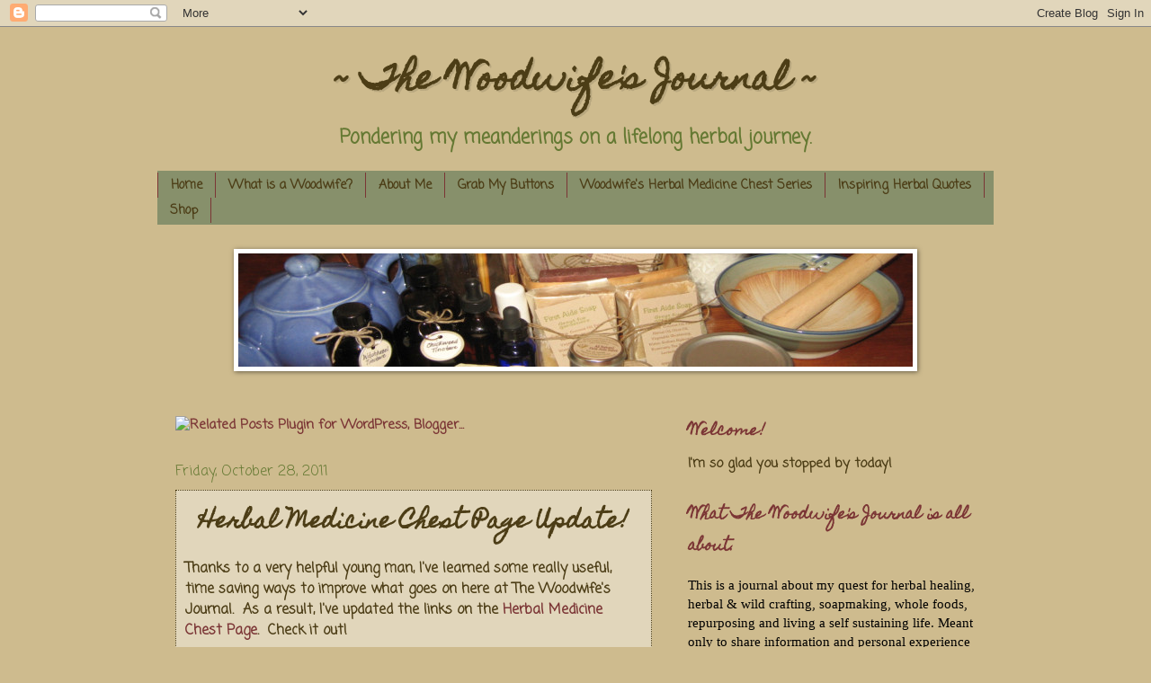

--- FILE ---
content_type: text/html; charset=UTF-8
request_url: http://www.woodwifesjournal.com/2011/10/herbal-medicine-chest-page-update.html
body_size: 15528
content:
<!DOCTYPE html>
<html class='v2' dir='ltr' xmlns='http://www.w3.org/1999/xhtml' xmlns:b='http://www.google.com/2005/gml/b' xmlns:data='http://www.google.com/2005/gml/data' xmlns:expr='http://www.google.com/2005/gml/expr'>
<head>
<link href='https://www.blogger.com/static/v1/widgets/4128112664-css_bundle_v2.css' rel='stylesheet' type='text/css'/>
<meta content='IE=EmulateIE7' http-equiv='X-UA-Compatible'/>
<meta content='width=1100' name='viewport'/>
<meta content='text/html; charset=UTF-8' http-equiv='Content-Type'/>
<meta content='blogger' name='generator'/>
<link href='http://www.woodwifesjournal.com/favicon.ico' rel='icon' type='image/x-icon'/>
<link href='http://www.woodwifesjournal.com/2011/10/herbal-medicine-chest-page-update.html' rel='canonical'/>
<link rel="alternate" type="application/atom+xml" title="~ The Woodwife&#39;s Journal ~ - Atom" href="http://www.woodwifesjournal.com/feeds/posts/default" />
<link rel="alternate" type="application/rss+xml" title="~ The Woodwife&#39;s Journal ~ - RSS" href="http://www.woodwifesjournal.com/feeds/posts/default?alt=rss" />
<link rel="service.post" type="application/atom+xml" title="~ The Woodwife&#39;s Journal ~ - Atom" href="https://www.blogger.com/feeds/5541541594755423362/posts/default" />

<link rel="alternate" type="application/atom+xml" title="~ The Woodwife&#39;s Journal ~ - Atom" href="http://www.woodwifesjournal.com/feeds/7851706546728820704/comments/default" />
<!--Can't find substitution for tag [blog.ieCssRetrofitLinks]-->
<link href='http://signatures.mylivesignature.com/85883/woodwife/d69d565491baa1c87635609000c921fc.png' rel='image_src'/>
<meta content='http://www.woodwifesjournal.com/2011/10/herbal-medicine-chest-page-update.html' property='og:url'/>
<meta content='Herbal Medicine Chest Page Update!' property='og:title'/>
<meta content='Thanks to a very helpful young man, I&#39;ve learned some really useful, time saving ways to improve what goes on here at The Woodwife&#39;s Journal...' property='og:description'/>
<meta content='https://lh3.googleusercontent.com/blogger_img_proxy/AEn0k_vCtyeEJ7AMnBQa6zGH7GFgv2f8jjbXEwJVx0FOpihn4SZSpIo9ytiTylq03Wsy4YSo2ubiCvPyVqccBk5z-jqb6PijuWVNYvxmRYhj6kPpOPAjHQsuM65Bm6n4aUfpOi6nToXWbp4JJMiuf_ASDBY63CWNImztvpe-fUg=w1200-h630-p-k-no-nu' property='og:image'/>
<title>Herbal Medicine Chest Page Update! | ~ The Woodwife's Journal ~</title>
<style type='text/css'>@font-face{font-family:'Coming Soon';font-style:normal;font-weight:400;font-display:swap;src:url(//fonts.gstatic.com/s/comingsoon/v20/qWcuB6mzpYL7AJ2VfdQR1t-VWDnRsDkg.woff2)format('woff2');unicode-range:U+0000-00FF,U+0131,U+0152-0153,U+02BB-02BC,U+02C6,U+02DA,U+02DC,U+0304,U+0308,U+0329,U+2000-206F,U+20AC,U+2122,U+2191,U+2193,U+2212,U+2215,U+FEFF,U+FFFD;}@font-face{font-family:'Homemade Apple';font-style:normal;font-weight:400;font-display:swap;src:url(//fonts.gstatic.com/s/homemadeapple/v24/Qw3EZQFXECDrI2q789EKQZJob0x6XHgOiJM6.woff2)format('woff2');unicode-range:U+0000-00FF,U+0131,U+0152-0153,U+02BB-02BC,U+02C6,U+02DA,U+02DC,U+0304,U+0308,U+0329,U+2000-206F,U+20AC,U+2122,U+2191,U+2193,U+2212,U+2215,U+FEFF,U+FFFD;}</style>
<style id='page-skin-1' type='text/css'><!--
/*
-----------------------------------------------
Blogger Template Style
Name:     Watermark
Designer: Josh Peterson
URL:      www.noaesthetic.com
----------------------------------------------- */
/* Variable definitions
====================
<Variable name="keycolor" description="Main Color" type="color" default="#c0a154"/>
<Group description="Page Text" selector="body">
<Variable name="body.font" description="Font" type="font"
default="normal normal 14px Arial, Tahoma, Helvetica, FreeSans, sans-serif"/>
<Variable name="body.text.color" description="Text Color" type="color" default="#333333"/>
</Group>
<Group description="Backgrounds" selector=".main-inner">
<Variable name="body.background.color" description="Outer Background" type="color" default="#c0a154"/>
<Variable name="footer.background.color" description="Footer Background" type="color" default="transparent"/>
</Group>
<Group description="Links" selector=".main-inner">
<Variable name="link.color" description="Link Color" type="color" default="#cc3300"/>
<Variable name="link.visited.color" description="Visited Color" type="color" default="#993322"/>
<Variable name="link.hover.color" description="Hover Color" type="color" default="#ff3300"/>
</Group>
<Group description="Blog Title" selector=".header h1">
<Variable name="header.font" description="Title Font" type="font"
default="normal normal 60px Georgia, Utopia, 'Palatino Linotype', Palatino, serif"/>
<Variable name="header.text.color" description="Title Color" type="color" default="#ffffff" />
</Group>
<Group description="Blog Description" selector=".header .description">
<Variable name="description.text.color" description="Description Color" type="color"
default="#997755" />
</Group>
<Group description="Tabs Text" selector=".tabs-inner .widget li a">
<Variable name="tabs.font" description="Font" type="font"
default="normal normal 20px Georgia, Utopia, 'Palatino Linotype', Palatino, serif"/>
<Variable name="tabs.text.color" description="Text Color" type="color" default="#7b3535"/>
<Variable name="tabs.selected.text.color" description="Selected Color" type="color" default="#000000"/>
</Group>
<Group description="Tabs Background" selector=".tabs-outer .PageList">
<Variable name="tabs.background.color" description="Background Color" type="color" default="transparent"/>
<Variable name="tabs.separator.color" description="Separator Color" type="color" default="#cebb8e"/>
</Group>
<Group description="Date Header" selector="h2.date-header">
<Variable name="date.font" description="Font" type="font"
default="normal normal 16px Arial, Tahoma, Helvetica, FreeSans, sans-serif"/>
<Variable name="date.text.color" description="Text Color" type="color" default="#997755"/>
</Group>
<Group description="Post" selector="h3.post-title, .comments h4">
<Variable name="post.title.font" description="Title Font" type="font"
default="normal normal 30px Georgia, Utopia, 'Palatino Linotype', Palatino, serif"/>
<Variable name="post.background.color" description="Background Color" type="color" default="transparent"/>
<Variable name="post.border.color" description="Border Color" type="color" default="#ccbb99" />
</Group>
<Group description="Post Footer" selector=".post-footer">
<Variable name="post.footer.text.color" description="Text Color" type="color" default="#997755"/>
</Group>
<Group description="Gadgets" selector="h2">
<Variable name="widget.title.font" description="Title Font" type="font"
default="normal normal 20px Georgia, Utopia, 'Palatino Linotype', Palatino, serif"/>
<Variable name="widget.title.text.color" description="Title Color" type="color" default="#000000"/>
<Variable name="widget.alternate.text.color" description="Alternate Color" type="color" default="#777777"/>
</Group>
<Group description="Footer" selector=".footer-inner">
<Variable name="footer.text.color" description="Text Color" type="color" default="#4c3d16"/>
<Variable name="footer.widget.title.text.color" description="Gadget Title Color" type="color" default="#7b3535"/>
</Group>
<Group description="Footer Links" selector=".footer-inner">
<Variable name="footer.link.color" description="Link Color" type="color" default="#7b3535"/>
<Variable name="footer.link.visited.color" description="Visited Color" type="color" default="#657933"/>
<Variable name="footer.link.hover.color" description="Hover Color" type="color" default="#336579"/>
</Group>
<Variable name="body.background" description="Body Background" type="background"
color="#cebb8e" default="$(color) url(http://www.blogblog.com/1kt/watermark/body_background_birds.png) repeat scroll top left"/>
<Variable name="body.background.overlay" description="Overlay Background" type="background" color="#cebb8e"
default="transparent url(http://www.blogblog.com/1kt/watermark/body_overlay_birds.png) no-repeat scroll top right"/>
<Variable name="body.background.overlay.height" description="Overlay Background Height" type="length" default="121px"/>
<Variable name="tabs.background.inner" description="Tabs Background Inner" type="url" default="none"/>
<Variable name="tabs.background.outer" description="Tabs Background Outer" type="url" default="none"/>
<Variable name="tabs.border.size" description="Tabs Border Size" type="length" default="0"/>
<Variable name="tabs.shadow.spread" description="Tabs Shadow Spread" type="length" default="0"/>
<Variable name="main.padding.top" description="Main Padding Top" type="length" default="30px"/>
<Variable name="main.cap.height" description="Main Cap Height" type="length" default="0"/>
<Variable name="main.cap.image" description="Main Cap Image" type="url" default="none"/>
<Variable name="main.cap.overlay" description="Main Cap Overlay" type="url" default="none"/>
<Variable name="main.background" description="Main Background" type="background"
default="transparent none no-repeat scroll top left"/>
<Variable name="post.background.url" description="Post Background URL" type="url"
default="url(http://www.blogblog.com/1kt/watermark/post_background_birds.png)"/>
<Variable name="post.border.size" description="Post Border Size" type="length" default="1px"/>
<Variable name="post.border.style" description="Post Border Style" type="string" default="dotted"/>
<Variable name="post.shadow.spread" description="Post Shadow Spread" type="length" default="0"/>
<Variable name="footer.background" description="Footer Background" type="background"
color="transparent" default="$(color) url(http://www.blogblog.com/1kt/watermark/body_background_navigator.png) repeat scroll top left"/>
<Variable name="startSide" description="Side where text starts in blog language" type="automatic" default="left"/>
<Variable name="endSide" description="Side where text ends in blog language" type="automatic" default="right"/>
*/
/* Use this with templates/1ktemplate-*.html */
/* Content
----------------------------------------------- */
body {
font: normal bold 16px Coming Soon;
color: #4c3d16;
background: #cebb8e none no-repeat scroll center center;
}
html body .content-outer {
min-width: 0;
max-width: 100%;
width: 100%;
}
.content-outer {
font-size: 92%;
}
a:link {
text-decoration:none;
color: #7b3535;
}
a:visited {
text-decoration:none;
color: #657933;
}
a:hover {
text-decoration:underline;
color: #336579;
}
.body-fauxcolumns .cap-top {
margin-top: 10px;
background: #cebb8e none no-repeat scroll center center;
height: 121px;
}
.content-inner {
padding: 0;
}
/* Header
----------------------------------------------- */
.header-inner .Header .titlewrapper,
.header-inner .Header .descriptionwrapper {
padding-left: 10px;
padding-right: 10px;
}
.Header h1 {
font: normal bold 36px Homemade Apple;
color: #4c3d16;
text-shadow: 2px 2px rgba(0, 0, 0, .1);
}
.Header h1 a {
color: #4c3d16;
}
.Header .description {
font-size: 140%;
color: #657933;
}
/* Tabs
----------------------------------------------- */
.tabs-inner .section {
margin: 0 10px;
}
.tabs-inner .PageList, .tabs-inner .LinkList, .tabs-inner .Labels {
margin-left: -10px;
margin-right: -10px;
background-color: #87906b;
border-top: 0 solid #ffffff;
border-bottom: 0 solid #ffffff;
-moz-box-shadow: 0 0 0 rgba(0, 0, 0, .3);
-webkit-box-shadow: 0 0 0 rgba(0, 0, 0, .3);
-goog-ms-box-shadow: 0 0 0 rgba(0, 0, 0, .3);
box-shadow: 0 0 0 rgba(0, 0, 0, .3);
}
.tabs-inner .PageList .widget-content,
.tabs-inner .LinkList .widget-content,
.tabs-inner .Labels .widget-content {
margin: -3px -10px;
background: transparent none  no-repeat scroll right;
}
.tabs-inner .widget ul {
padding: 2px 10px;
max-height: 100px;
background: transparent none no-repeat scroll left;
}
.tabs-inner .widget li {
border: none;
}
.tabs-inner .widget li a {
display: inline-block;
padding: .25em 1em;
font: normal bold 14px Coming Soon;
color: #4c3d16;
border-right: 1px solid #7b3535;
}
.tabs-inner .widget li:first-child a {
border-left: 1px solid #7b3535;
}
.tabs-inner .widget li.selected a, .tabs-inner .widget li a:hover {
color: #7b3535;
}
/* Headings
----------------------------------------------- */
h2 {
font: normal bold 16px Homemade Apple;
color: #7b3535;
margin: 0 0 .5em;
}
h2.date-header {
font: normal normal 16px Coming Soon;
color: #657933;
}
/* Main
----------------------------------------------- */
.main-inner .column-center-inner,
.main-inner .column-left-inner,
.main-inner .column-right-inner {
padding: 0 5px;
}
.main-outer {
margin-top: 0;
background: transparent none no-repeat scroll top left;
}
.main-inner {
padding-top: 30px;
}
.main-cap-top {
position: relative;
}
.main-cap-top .cap-right {
position: absolute;
height: 0;
width: 100%;
bottom: 0;
background: transparent none repeat-x scroll bottom center;
}
.main-cap-top .cap-left {
position: absolute;
height: 245px;
width: 280px;
right: 0;
bottom: 0;
background: transparent none no-repeat scroll bottom left;
}
/* Posts
----------------------------------------------- */
.post-outer {
padding: 10px 10px;
margin: 0 0 10px;
background: transparent url(http://www.blogblog.com/1kt/watermark/post_background_birds.png) repeat scroll top left;
_background-image: none;
border: dotted 1px #4c3d16;
-moz-box-shadow: 0 0 0 rgba(0, 0, 0, .1);
-webkit-box-shadow: 0 0 0 rgba(0, 0, 0, .1);
-goog-ms-box-shadow: 0 0 0 rgba(0, 0, 0, .1);
box-shadow: 0 0 0 rgba(0, 0, 0, .1);
}
h3.post-title {
text-align:center;
font: normal bold 24px Homemade Apple;
margin: 0;
}
.comments h4 {
font: normal bold 24px Homemade Apple;
margin: 1em 0 0;
}
.post-body {
font-size: 105%;
line-height: 1.5;
position: relative;
}
.post-header {
margin: 0 0 1em;
color: #7b3535;
}
.post-footer {
margin: 10px 0 0;
padding: 10px 0 0;
color: #7b3535;
border-top: dashed 1px #657933;
}
#blog-pager {
font-size: 140%
}
#comments .comment-author {
padding-top: 1.5em;
border-top: dashed 1px #657933;
background-position: 0 1.5em;
}
#comments .comment-author:first-child {
padding-top: 0;
border-top: none;
}
.avatar-image-container {
margin: .2em 0 0;
}
/* Widgets
----------------------------------------------- */
.widget ul, .widget #ArchiveList ul.flat {
padding: 0;
list-style: none;
}
.widget ul li, .widget #ArchiveList ul.flat li {
padding: .35em 0;
text-indent: 0;
border-top: dashed 1px #657933;
}
.widget ul li:first-child, .widget #ArchiveList ul.flat li:first-child {
border-top: none;
}
.widget .post-body ul {
list-style: disc;
}
.widget .post-body ul li {
border: none;
}
.widget .zippy {
color: #657933;
}
.post-body img, .post-body .tr-caption-container, .Profile img, .Image img,
.BlogList .item-thumbnail img {
padding: 5px;
background: #fff;
-moz-box-shadow: 1px 1px 5px rgba(0, 0, 0, .5);
-webkit-box-shadow: 1px 1px 5px rgba(0, 0, 0, .5);
-goog-ms-box-shadow: 1px 1px 5px rgba(0, 0, 0, .5);
box-shadow: 1px 1px 5px rgba(0, 0, 0, .5);
}
.post-body img, .post-body .tr-caption-container {
padding: 8px;
}
.post-body .tr-caption-container {
color: #333333;
}
.post-body .tr-caption-container img {
padding: 0;
background: transparent;
border: none;
-moz-box-shadow: 0 0 0 rgba(0, 0, 0, .1);
-webkit-box-shadow: 0 0 0 rgba(0, 0, 0, .1);
-goog-ms-box-shadow: 0 0 0 rgba(0, 0, 0, .1);
box-shadow: 0 0 0 rgba(0, 0, 0, .1);
}
/* Footer
----------------------------------------------- */
.footer-outer {
color:#7b3535;
background: transparent url(http://www.blogblog.com/1kt/watermark/body_background_navigator.png) repeat scroll top left;
}
.footer-outer a {
color: #7b3535;
}
.footer-outer a:visited {
color: #657933;
}
.footer-outer a:hover {
color: #336579;
}
.footer-outer .widget h2 {
color: #faedcc;
}
.Header {
text-align: center;
}
.Header {
img-align: center;
}
.widget-content img { display: block; margin-left: auto; margin-right: auto;  }
--></style>
<style id='template-skin-1' type='text/css'><!--
body {
min-width: 930px;
}
.content-outer, .content-fauxcolumn-outer, .region-inner {
min-width: 930px;
max-width: 930px;
_width: 930px;
}
.main-inner .columns {
padding-left: 0px;
padding-right: 360px;
}
.main-inner .fauxcolumn-center-outer {
left: 0px;
right: 360px;
/* IE6 does not respect left and right together */
_width: expression(this.parentNode.offsetWidth -
parseInt("0px") -
parseInt("360px") + 'px');
}
.main-inner .fauxcolumn-left-outer {
width: 0px;
}
.main-inner .fauxcolumn-right-outer {
width: 360px;
}
.main-inner .column-left-outer {
width: 0px;
right: 100%;
margin-left: -0px;
}
.main-inner .column-right-outer {
width: 360px;
margin-right: -360px;
}
#layout {
min-width: 0;
}
#layout .content-outer {
min-width: 0;
width: 800px;
}
#layout .region-inner {
min-width: 0;
width: auto;
}
--></style>
<script type='text/javascript'>

  var _gaq = _gaq || [];
  _gaq.push(['_setAccount', 'UA-16579575-2']);
  _gaq.push(['_setDomainName', '.woodwifesjournal.com']);
  _gaq.push(['_trackPageview']);

  (function() {
    var ga = document.createElement('script'); ga.type = 'text/javascript'; ga.async = true;
    ga.src = ('https:' == document.location.protocol ? 'https://ssl' : 'http://www') + '.google-analytics.com/ga.js';
    var s = document.getElementsByTagName('script')[0]; s.parentNode.insertBefore(ga, s);
  })();

</script>
<link href='https://www.blogger.com/dyn-css/authorization.css?targetBlogID=5541541594755423362&amp;zx=015825be-a00b-4ac0-b031-ed1fb7595714' media='none' onload='if(media!=&#39;all&#39;)media=&#39;all&#39;' rel='stylesheet'/><noscript><link href='https://www.blogger.com/dyn-css/authorization.css?targetBlogID=5541541594755423362&amp;zx=015825be-a00b-4ac0-b031-ed1fb7595714' rel='stylesheet'/></noscript>
<meta name='google-adsense-platform-account' content='ca-host-pub-1556223355139109'/>
<meta name='google-adsense-platform-domain' content='blogspot.com'/>

<!-- data-ad-client=ca-pub-1512649260175804 -->

</head>
<script async='async' data-ad-client='ca-pub-1512649260175804' src='https://pagead2.googlesyndication.com/pagead/js/adsbygoogle.js'></script>
<body class='loading'>
<div class='navbar section' id='navbar'><div class='widget Navbar' data-version='1' id='Navbar1'><script type="text/javascript">
    function setAttributeOnload(object, attribute, val) {
      if(window.addEventListener) {
        window.addEventListener('load',
          function(){ object[attribute] = val; }, false);
      } else {
        window.attachEvent('onload', function(){ object[attribute] = val; });
      }
    }
  </script>
<div id="navbar-iframe-container"></div>
<script type="text/javascript" src="https://apis.google.com/js/platform.js"></script>
<script type="text/javascript">
      gapi.load("gapi.iframes:gapi.iframes.style.bubble", function() {
        if (gapi.iframes && gapi.iframes.getContext) {
          gapi.iframes.getContext().openChild({
              url: 'https://www.blogger.com/navbar/5541541594755423362?po\x3d7851706546728820704\x26origin\x3dhttp://www.woodwifesjournal.com',
              where: document.getElementById("navbar-iframe-container"),
              id: "navbar-iframe"
          });
        }
      });
    </script><script type="text/javascript">
(function() {
var script = document.createElement('script');
script.type = 'text/javascript';
script.src = '//pagead2.googlesyndication.com/pagead/js/google_top_exp.js';
var head = document.getElementsByTagName('head')[0];
if (head) {
head.appendChild(script);
}})();
</script>
</div></div>
<div id='fb-root'></div>
<script>(function(d, s, id) {
  var js, fjs = d.getElementsByTagName(s)[0];
  if (d.getElementById(id)) return;
  js = d.createElement(s); js.id = id;
  js.src = "//connect.facebook.net/en_US/all.js#xfbml=1";
  fjs.parentNode.insertBefore(js, fjs);
}(document, 'script', 'facebook-jssdk'));</script>
<div class='body-fauxcolumns'>
<div class='fauxcolumn-outer body-fauxcolumn-outer'>
<div class='cap-top'>
<div class='cap-left'></div>
<div class='cap-right'></div>
</div>
<div class='fauxborder-left'>
<div class='fauxborder-right'></div>
<div class='fauxcolumn-inner'>
</div>
</div>
<div class='cap-bottom'>
<div class='cap-left'></div>
<div class='cap-right'></div>
</div>
</div>
</div>
<div class='content'>
<div class='content-fauxcolumns'>
<div class='fauxcolumn-outer content-fauxcolumn-outer'>
<div class='cap-top'>
<div class='cap-left'></div>
<div class='cap-right'></div>
</div>
<div class='fauxborder-left'>
<div class='fauxborder-right'></div>
<div class='fauxcolumn-inner'>
</div>
</div>
<div class='cap-bottom'>
<div class='cap-left'></div>
<div class='cap-right'></div>
</div>
</div>
</div>
<div class='content-outer'>
<div class='content-cap-top cap-top'>
<div class='cap-left'></div>
<div class='cap-right'></div>
</div>
<div class='fauxborder-left content-fauxborder-left'>
<div class='fauxborder-right content-fauxborder-right'></div>
<div class='content-inner'>
<header>
<div class='header-outer'>
<div class='header-cap-top cap-top'>
<div class='cap-left'></div>
<div class='cap-right'></div>
</div>
<div class='fauxborder-left header-fauxborder-left'>
<div class='fauxborder-right header-fauxborder-right'></div>
<div class='region-inner header-inner'>
<div class='header section' id='header'><div class='widget Header' data-version='1' id='Header1'>
<div id='header-inner'>
<div class='titlewrapper'>
<h1 class='title'>
<a href='http://www.woodwifesjournal.com/'>
~ The Woodwife's Journal ~
</a>
</h1>
</div>
<div class='descriptionwrapper'>
<p class='description'><span>Pondering my meanderings on a lifelong herbal journey.</span></p>
</div>
</div>
</div></div>
</div>
</div>
<div class='header-cap-bottom cap-bottom'>
<div class='cap-left'></div>
<div class='cap-right'></div>
</div>
</div>
</header>
<div class='tabs-outer'>
<div class='tabs-cap-top cap-top'>
<div class='cap-left'></div>
<div class='cap-right'></div>
</div>
<div class='fauxborder-left tabs-fauxborder-left'>
<div class='fauxborder-right tabs-fauxborder-right'></div>
<div class='region-inner tabs-inner'>
<div class='tabs section' id='crosscol'><div class='widget PageList' data-version='1' id='PageList1'>
<h2>Pages</h2>
<div class='widget-content'>
<ul>
<li>
<a href='http://www.woodwifesjournal.com/'>Home</a>
</li>
<li>
<a href='http://www.woodwifesjournal.com/p/what-is-woodwife.html'>What is a Woodwife?</a>
</li>
<li>
<a href='http://www.woodwifesjournal.com/p/about-me_03.html'>About Me</a>
</li>
<li>
<a href='http://www.woodwifesjournal.com/p/grab-my-buttons.html'>Grab My Buttons</a>
</li>
<li>
<a href='http://www.woodwifesjournal.com/p/woodwifes-herbal-medicine-chest-series.html'>Woodwife's Herbal Medicine Chest Series</a>
</li>
<li>
<a href='http://www.woodwifesjournal.com/p/inspiring-herbal-quotes.html'>Inspiring Herbal Quotes</a>
</li>
<li>
<a href='http://www.woodwifesjournal.com/p/shop.html'>Shop</a>
</li>
</ul>
<div class='clear'></div>
</div>
</div><div class='widget Image' data-version='1' id='Image1'>
<div class='widget-content'>
<img alt='' height='126' id='Image1_img' src='https://blogger.googleusercontent.com/img/b/R29vZ2xl/AVvXsEhKxao1Io3Za8VhkQpouLrqvjIMwGUDGmI32Psom7eXZWB156ZAhyphenhyphenrK3hbb4ytV6mQ5l7LjQMrjk9gR1QIWoDV_LzQlvCEYzfd7qVCMLVssQY4djfHbot5rws7oOw4gAZjV91qIp3-DP0o/s1600/herbal+remedies+007-6.jpg' width='750'/>
<br/>
</div>
<div class='clear'></div>
</div></div>
<div class='tabs no-items section' id='crosscol-overflow'></div>
</div>
</div>
<div class='tabs-cap-bottom cap-bottom'>
<div class='cap-left'></div>
<div class='cap-right'></div>
</div>
</div>
<div class='main-outer'>
<div class='main-cap-top cap-top'>
<div class='cap-left'></div>
<div class='cap-right'></div>
</div>
<div class='fauxborder-left main-fauxborder-left'>
<div class='fauxborder-right main-fauxborder-right'></div>
<div class='region-inner main-inner'>
<div class='columns fauxcolumns'>
<div class='fauxcolumn-outer fauxcolumn-center-outer'>
<div class='cap-top'>
<div class='cap-left'></div>
<div class='cap-right'></div>
</div>
<div class='fauxborder-left'>
<div class='fauxborder-right'></div>
<div class='fauxcolumn-inner'>
</div>
</div>
<div class='cap-bottom'>
<div class='cap-left'></div>
<div class='cap-right'></div>
</div>
</div>
<div class='fauxcolumn-outer fauxcolumn-left-outer'>
<div class='cap-top'>
<div class='cap-left'></div>
<div class='cap-right'></div>
</div>
<div class='fauxborder-left'>
<div class='fauxborder-right'></div>
<div class='fauxcolumn-inner'>
</div>
</div>
<div class='cap-bottom'>
<div class='cap-left'></div>
<div class='cap-right'></div>
</div>
</div>
<div class='fauxcolumn-outer fauxcolumn-right-outer'>
<div class='cap-top'>
<div class='cap-left'></div>
<div class='cap-right'></div>
</div>
<div class='fauxborder-left'>
<div class='fauxborder-right'></div>
<div class='fauxcolumn-inner'>
</div>
</div>
<div class='cap-bottom'>
<div class='cap-left'></div>
<div class='cap-right'></div>
</div>
</div>
<!-- corrects IE6 width calculation -->
<div class='columns-inner'>
<div class='column-center-outer'>
<div class='column-center-inner'>
<div class='main section' id='main'><div class='widget HTML' data-version='1' id='HTML23'><script>
var linkwithin_site_id = 483329;
</script>
<script src="http://www.linkwithin.com/widget.js"></script>
<a href="http://www.linkwithin.com/"><img src="http://www.linkwithin.com/pixel.png" alt="Related Posts Plugin for WordPress, Blogger..." style="border: 0" /></a></div><div class='widget Blog' data-version='1' id='Blog1'>
<div class='blog-posts hfeed'>

          <div class="date-outer">
        
<h2 class='date-header'><span>Friday, October 28, 2011</span></h2>

          <div class="date-posts">
        
<div class='post-outer'>
<div class='post hentry'>
<a name='7851706546728820704'></a>
<h3 class='post-title entry-title'>
Herbal Medicine Chest Page Update!
</h3>
<div class='post-header'>
<div class='post-header-line-1'></div>
</div>
<div class='post-body entry-content'>
Thanks to a very helpful young man, I've learned some&nbsp;really useful, time saving ways to improve what goes on here at The Woodwife's Journal.&nbsp; As a result, I've updated the links on the <a href="http://www.woodwifesjournal.com/p/herbal-medicine-chest.html">Herbal Medicine Chest Page</a>.&nbsp; Check it out!<br />
<br />
Much herbal love,<br />
&nbsp;<a href="http://www.mylivesignature.com/" target="_blank"><img border="0" src="http://signatures.mylivesignature.com/85883/woodwife/d69d565491baa1c87635609000c921fc.png" style="background: none transparent scroll repeat 0% 0%; border-bottom: 0px; border-left: 0px; border-right: 0px; border-top: 0px;" /></a>
<div style='clear: both;'></div>
</div>
<div class='post-footer'>
<div class='post-footer-line post-footer-line-1'><span class='post-author vcard'>
Pondered by
<span class='fn'>Sharon</span>
</span>
<span class='post-timestamp'>
at
<a class='timestamp-link' href='http://www.woodwifesjournal.com/2011/10/herbal-medicine-chest-page-update.html' rel='bookmark' title='permanent link'><abbr class='published' title='2011-10-28T10:43:00-04:00'>10:43&#8239;AM</abbr></a>
</span>
<span class='post-icons'>
<span class='item-action'>
<a href='https://www.blogger.com/email-post/5541541594755423362/7851706546728820704' title='Email Post'>
<img alt='' class='icon-action' height='13' src='http://img1.blogblog.com/img/icon18_email.gif' width='18'/>
</a>
</span>
<span class='item-control blog-admin pid-1631064986'>
<a href='https://www.blogger.com/post-edit.g?blogID=5541541594755423362&postID=7851706546728820704&from=pencil' title='Edit Post'>
<img alt='' class='icon-action' height='18' src='https://resources.blogblog.com/img/icon18_edit_allbkg.gif' width='18'/>
</a>
</span>
</span>
<div class='post-share-buttons'>
<a class='goog-inline-block share-button sb-email' href='https://www.blogger.com/share-post.g?blogID=5541541594755423362&postID=7851706546728820704&target=email' target='_blank' title='Email This'><span class='share-button-link-text'>Email This</span></a><a class='goog-inline-block share-button sb-blog' href='https://www.blogger.com/share-post.g?blogID=5541541594755423362&postID=7851706546728820704&target=blog' onclick='window.open(this.href, "_blank", "height=270,width=475"); return false;' target='_blank' title='BlogThis!'><span class='share-button-link-text'>BlogThis!</span></a><a class='goog-inline-block share-button sb-twitter' href='https://www.blogger.com/share-post.g?blogID=5541541594755423362&postID=7851706546728820704&target=twitter' target='_blank' title='Share to X'><span class='share-button-link-text'>Share to X</span></a><a class='goog-inline-block share-button sb-facebook' href='https://www.blogger.com/share-post.g?blogID=5541541594755423362&postID=7851706546728820704&target=facebook' onclick='window.open(this.href, "_blank", "height=430,width=640"); return false;' target='_blank' title='Share to Facebook'><span class='share-button-link-text'>Share to Facebook</span></a><a class='goog-inline-block share-button sb-pinterest' href='https://www.blogger.com/share-post.g?blogID=5541541594755423362&postID=7851706546728820704&target=pinterest' target='_blank' title='Share to Pinterest'><span class='share-button-link-text'>Share to Pinterest</span></a>
</div>
<span class='post-backlinks post-comment-link'>
</span>
</div>
<div class='post-footer-line post-footer-line-2'><span class='post-comment-link'>
</span>
</div>
<div class='post-footer-line post-footer-line-3'><span class='post-labels'>
</span>
</div>
</div>
</div>
<div class='comments' id='comments'>
<a name='comments'></a>
<h4>
0
Comments:
        
</h4>
<div id='Blog1_comments-block-wrapper'>
<dl class='avatar-comment-indent' id='comments-block'>
</dl>
</div>
<p class='comment-footer'>
<div class='comment-form'>
<a name='comment-form'></a>
<h4 id='comment-post-message'>Post a Comment</h4>
<p>Thanks for visiting The Journal!  I love hearing from you! </p>
<a href='https://www.blogger.com/comment/frame/5541541594755423362?po=7851706546728820704&hl=en&saa=85391&origin=http://www.woodwifesjournal.com' id='comment-editor-src'></a>
<iframe allowtransparency='true' class='blogger-iframe-colorize blogger-comment-from-post' frameborder='0' height='410px' id='comment-editor' name='comment-editor' src='' width='100%'></iframe>
<script src='https://www.blogger.com/static/v1/jsbin/2841073395-comment_from_post_iframe.js' type='text/javascript'></script>
<script type='text/javascript'>
      BLOG_CMT_createIframe('https://www.blogger.com/rpc_relay.html');
    </script>
</div>
</p>
<div id='backlinks-container'>
<div id='Blog1_backlinks-container'>
</div>
</div>
</div>
</div>

        </div></div>
      
</div>
<div class='blog-pager' id='blog-pager'>
<span id='blog-pager-newer-link'>
<a class='blog-pager-newer-link' href='http://www.woodwifesjournal.com/2011/10/halloween-can-be-scary-time-for-your.html' id='Blog1_blog-pager-newer-link' title='Newer Post'>Newer Post</a>
</span>
<span id='blog-pager-older-link'>
<a class='blog-pager-older-link' href='http://www.woodwifesjournal.com/2011/10/what-lovely-surprise.html' id='Blog1_blog-pager-older-link' title='Older Post'>Older Post</a>
</span>
<a class='home-link' href='http://www.woodwifesjournal.com/'>Home</a>
</div>
<div class='clear'></div>
<div class='post-feeds'>
<div class='feed-links'>
Subscribe to:
<a class='feed-link' href='http://www.woodwifesjournal.com/feeds/7851706546728820704/comments/default' target='_blank' type='application/atom+xml'>Post Comments (Atom)</a>
</div>
</div>
</div><div class='widget PopularPosts' data-version='1' id='PopularPosts1'>
<h2>Popular Posts from the Past 30 Days</h2>
<div class='widget-content popular-posts'>
<ul>
<li>
<div class='item-content'>
<div class='item-thumbnail'>
<a href='http://www.woodwifesjournal.com/2010/06/rose-water.html' target='_blank'>
<img alt='' border='0' src='https://blogger.googleusercontent.com/img/b/R29vZ2xl/AVvXsEhVwD6IswmfSYBSfsZZGbnl9eIn_h5e9tG3E5IkIaDbun32nex9qzBTUblpP3QOjlC2YlLYQX-lF3ZgA7-KH9NbcxpzxHTaYpFUgs3y2CN2wawxge-BkltKrM568Z1xsnjsfWCUvMywoow/w72-h72-p-k-no-nu/Pizza%252C+Rose+water%252C+wildcrafting+027.jpg'/>
</a>
</div>
<div class='item-title'><a href='http://www.woodwifesjournal.com/2010/06/rose-water.html'>Rose water</a></div>
<div class='item-snippet'> We are blessed to have three varieties of heirloom roses in our yard that smell heavenly. One is a lovely deep pink vintage bush that is ov...</div>
</div>
<div style='clear: both;'></div>
</li>
<li>
<div class='item-content'>
<div class='item-thumbnail'>
<a href='http://www.woodwifesjournal.com/2010/07/ear-candling.html' target='_blank'>
<img alt='' border='0' src='https://lh3.googleusercontent.com/blogger_img_proxy/AEn0k_sSYh0oiGUBbtqRjJzC6y6jUfqnJckZJFQVl2wwnJ32v2TxvJjZbbOUtjIT7uRWyRnjQprxodR1e9hv1vD6-YcZPlV-e0i-Y_L0h9wgG-gyMI9zOOEU6sU6fghVtyD8wXVZM7Cm6Zc9e4WS=w72-h72-p-k-no-nu'/>
</a>
</div>
<div class='item-title'><a href='http://www.woodwifesjournal.com/2010/07/ear-candling.html'>Herbal Medicine Chest #10 - DIY Ear candles</a></div>
<div class='item-snippet'>Welcome to&#160; Post # 10 &#160;of our Herbal Medicine Chest.&#160; &#160;We&#39;ve been&#160;exploring creating&#160;our own herbal preparations&#160;to help&#160;us&#160;put together...</div>
</div>
<div style='clear: both;'></div>
</li>
<li>
<div class='item-content'>
<div class='item-thumbnail'>
<a href='http://www.woodwifesjournal.com/2011/12/try-your-hand-at-homemade-mozzarella.html' target='_blank'>
<img alt='' border='0' src='https://blogger.googleusercontent.com/img/b/R29vZ2xl/AVvXsEivTNbw5ZsXISpuw5aHJIlwBRwnm-i8m3l2V4eTeiE1y84etrk7jOjs5JzsHQ5EspUWfFesrS_fmUUg0LwucDUB_dN_pmgBVXKpmQjv2ibhkPC5JUmACwMM_sWTXmw97e-euw_qz3VlYm8/w72-h72-p-k-no-nu/dec+2011+022.jpg'/>
</a>
</div>
<div class='item-title'><a href='http://www.woodwifesjournal.com/2011/12/try-your-hand-at-homemade-mozzarella.html'>Try Your Hand at Homemade Mozzarella Cheese</a></div>
<div class='item-snippet'>The gift that keeps on giving! &#160;Win this 30 minute Mozzarella Kit. &#160;Consider it a Christmas present to yourself! &#160;We had a great time making...</div>
</div>
<div style='clear: both;'></div>
</li>
<li>
<div class='item-content'>
<div class='item-thumbnail'>
<a href='http://www.woodwifesjournal.com/2011/01/herbal-medicine-chest-teas-infusions.html' target='_blank'>
<img alt='' border='0' src='https://lh3.googleusercontent.com/blogger_img_proxy/AEn0k_sSYh0oiGUBbtqRjJzC6y6jUfqnJckZJFQVl2wwnJ32v2TxvJjZbbOUtjIT7uRWyRnjQprxodR1e9hv1vD6-YcZPlV-e0i-Y_L0h9wgG-gyMI9zOOEU6sU6fghVtyD8wXVZM7Cm6Zc9e4WS=w72-h72-p-k-no-nu'/>
</a>
</div>
<div class='item-title'><a href='http://www.woodwifesjournal.com/2011/01/herbal-medicine-chest-teas-infusions.html'>Herbal Medicine Chest #2 - Teas, Infusions and Decoctions</a></div>
<div class='item-snippet'>    This is the 2nd week of our Herbal Medicine Chest .&#160; Check out the other posts in this series by clicking on the Herbal&#160;Medicine Chest&#160;p...</div>
</div>
<div style='clear: both;'></div>
</li>
<li>
<div class='item-content'>
<div class='item-thumbnail'>
<a href='http://www.woodwifesjournal.com/2011/02/zuppa-toscana-style-soup.html' target='_blank'>
<img alt='' border='0' src='https://blogger.googleusercontent.com/img/b/R29vZ2xl/AVvXsEgkHl2OIRTOxfxIXoR1Lxrzt7GiErljja8uhWyScAaHtlOr6nsYuqvZgmBdaYjJvjn-CqHdlW0iX1KzMRNqoJE8_pM-nUhHrLZt5AfEqFwdyPLCn6HRfBNo7ISJRgbuk2C2zeeery4yFF8/w72-h72-p-k-no-nu/Herbal+Remedies+013.jpg'/>
</a>
</div>
<div class='item-title'><a href='http://www.woodwifesjournal.com/2011/02/zuppa-toscana-style-soup.html'>Zuppa Toscana</a></div>
<div class='item-snippet'> This creamy, yet spicy, Tuscany style Italian soup&#160;is wonderful on a cold winter evening to warm you from the inside out.&#160; It&#39;s easy to...</div>
</div>
<div style='clear: both;'></div>
</li>
</ul>
<div class='clear'></div>
</div>
</div><div class='widget HTML' data-version='1' id='HTML6'>
<h2 class='title'>The Woodwife's Shop</h2>
<div class='widget-content'>
Preparing small batch natural, additive free products for beauty, health and home right here in our kitchen since 1991 from herbs grown organically in our garden, wild crafted in nearby meadows and woodlands or purchased from reputable, like-minded companies.

Dried everlasting wreaths, arrangements and potpourri.

Herbal salves, tinctures, soaps, teas and more.
</div>
<div class='clear'></div>
</div></div>
</div>
</div>
<div class='column-left-outer'>
<div class='column-left-inner'>
<aside>
</aside>
</div>
</div>
<div class='column-right-outer'>
<div class='column-right-inner'>
<aside>
<div class='sidebar section' id='sidebar-right-1'><div class='widget Text' data-version='1' id='Text2'>
<h2 class='title'>Welcome!</h2>
<div class='widget-content'>
I'm so glad you stopped by today!
</div>
<div class='clear'></div>
</div><div class='widget Text' data-version='1' id='Text1'>
<h2 class='title'>What The Woodwife's Journal is all about.</h2>
<div class='widget-content'>
<p align="LEFT" style="font-style: normal; font-weight: normal; margin-bottom: 0in; orphans: 2; widows: 2;"> <span =""  style="color:black;"><span =""  style="font-family:&quot;;"><span =""  style="font-size:100%;">This is a journal about my quest for herbal healing, herbal &amp; wild crafting, soapmaking, whole foods, repurposing and living a self sustaining life. Meant only to share information and personal experience but never as medical advice.</span></span></span></p> <p align="LEFT" style="font-style: normal; font-weight: normal; margin-bottom: 0in; orphans: 2; widows: 2;"><b style="font-size: medium;">My mission is to encourage you to live closer to nature, share herbal ideas and information.</b></p> <p align="LEFT" style="font-style: normal; margin-bottom: 0.2in; orphans: 2; widows: 2;"> <span =""  style="color:black;"><span =""  style="font-family:&quot;;"><span =""  style="font-size:100%;"><b>In His wisdom, God has blessed us with plants that provide a synergy of therapeutic benefits which work together to provide healing and protection to our bodies.</b></span></span></span></p> <p align="LEFT" style="orphans: 2; widows: 2;"><span =""  style="color:black;"><span =""  style="font-family:&quot;;"><span =""  style="font-size:100%;"><i><b><u>Disclaimer</u> ~</b></i></span></span></span></p> <p align="CENTER" style="font-style: normal; orphans: 2; widows: 2;"><span =""  style="color:#4c3d16;"><span =""  style="font-family:&quot;;"><span =""  style="font-size:85%;"><b>We strive to do all we can to formulate safe recipes for you, but we assume no responsibility for any harm that may result from the use of our products. All of our recipes have been tried and tested by family and friends to produce positive results that I feel comfortable sharing with you and customers request over and over again.  </b></span></span></span> </p> <p align="CENTER" style="font-style: normal; orphans: 2; widows: 2;"><span =""  style="color:#4c3d16;"><span =""  style="font-family:&quot;;"><span =""  style="font-size:85%;"><b><i>However, it is YOUR responsibility to use them wisely and at your own discretion, discontinuing use AT ONCE should any negative reactions develop and seeking medical help if needed.</i></b></span></span></span></p> <p align="CENTER" style="font-style: normal; orphans: 2; widows: 2;"><span =""  style="color:#4c3d16;"><span =""  style="font-family:&quot;;"><span =""  style="font-size:85%;"><b>While we value your safety, you should know that allergic reaction, skin irritation or other negative responses are always a possibility, both with natural and commercial products. *</b></span></span></span></p> <p align="CENTER" style="orphans: 2; widows: 2;"><span =""  style="color:#4c3d16;"><span =""  style="font-family:&quot;;"><span =""  style="font-size:85%;"><i><b>These recipes, while safe for use with children in most cases, should be kept out of reach of children and/or pets and always used with adult supervision.</b></i></span></span></span></p> <p align="LEFT" style="font-style: normal; orphans: 2; widows: 2;"><span =""  style="color:#4c3d16;"><span =""  style="font-family:&quot;;"><span =""  style="font-size:100%;"><b>Any medicinal references mentioned here are strictly for educational purposes based on my research through study, empirical evidence, personal use and herbal lore but not considered to be comprehensive or exhaustive. Any statements made here concerning various properties of herbs in relation to your health and well being, have not been evaluated by the FDA or any other governing body. And is NOT intended as medical advice of ANY kind. </b></span></span></span></p> <p align="CENTER" style="font-style: normal; font-weight: normal; orphans: 2; widows: 2;"> <span =""  style="color:#4c3d16;"><span =""  style="font-family:&quot;;"><span =""  style="font-size:100%;">Hopefully anything you read here will encourage you to do your own research and speak with your health care professional to determine the situation before attempting to treat yourself or anyone else by alternative health practices and remedies.</span></span></span></p> <p align="LEFT" style="font-style: normal; orphans: 2; widows: 2;"><span =""  style="color:#4c3d16;"><span =""  style="font-family:&quot;;"><span =""  style="font-size:100%;"><b>Herbs (including the concentrated essential oils created from them) can be helpful allies in creating and maintaining good health but they can also be powerful medications that should be treated with respect. Used improperly, they can cause adverse reactions or interfere with pharmaceuticals.</b></span></span></span></p> <p align="CENTER" style="font-style: normal; font-weight: normal; orphans: 2; widows: 2;"><span style="color: #4c3d16; font-family: &quot;&quot;; font-size: medium; text-align: left;">Herbally yours,</span></p> <p align="CENTER" style="font-weight: normal; orphans: 2; widows: 2;"><span =""  style="color:#4c3d16;"><span =""  style="font-family:&quot;;"><span =""  style="font-size:130%;"><i>The Woodwife</i></span></span></span></p> <p align="CENTER" style="font-weight: normal; orphans: 2; widows: 2;"><span =""  style="color:#4c3d16;"><span =""  style="font-family:&quot;;"><span =""  style="font-size:100%;"><i>Gen. 1:29 And God said,&#8221;Behold, I have given you every herb bearing seed, which is upon the face of all the earth...&#8221;</i></span></span></span></p> <p align="LEFT" style="font-style: normal; font-weight: normal; margin-bottom: 0in; orphans: 2; widows: 2;"> <span =""  style="color:black;"><span =""  style="font-family:&quot;;"><span =""  style="font-size:100%;">*<span =""  style="color:#4c3d16;"><span style="font-size: 85%;font-size:9pt;"><i><b>As a side note: sometimes water and/or soap applied to an area of irritation can increase discomfort. Often, a carrier oil or milk will ease the problem.</b></i></span></span></span></span></span></p> <p style="margin-bottom: 0in;"><br /> </p><br />
</div>
<div class='clear'></div>
</div><div class='widget FeaturedPost' data-version='1' id='FeaturedPost1'>
<h2 class='title'>Featured Post from the Woodwife&#39;s Herbal Medicine Chest Series</h2>
<div class='post-summary'>
<h3><a href='http://www.woodwifesjournal.com/2011/03/herbal-medicine-chest-capsules.html'>Herbal Medicine Chest #7 - Capsules, Pastilles, Lozenges,  Chewables, Gels and Electuaries</a></h3>
<p>
Welcome to week #7  of our Herbal Medicine Chest. &#160;Join us&#160;on Mondays for the next&#160;few weeks to explore herbal preparations and put together...
</p>
</div>
<style type='text/css'>
    .image {
      width: 100%;
    }
  </style>
<div class='clear'></div>
</div><div class='widget HTML' data-version='1' id='HTML4'>
<h2 class='title'>Search The Woodwife's Journal</h2>
<div class='widget-content'>
<form action="http://www.woodwifesjournal.com/search" name="input" method="get">


<input value=" " name="q" size="20" type="text"/>
<input value="Go!" type="submit"/>
</form>
</div>
<div class='clear'></div>
</div><div class='widget HTML' data-version='1' id='HTML18'>
<div class='widget-content'>
<a href='http://www.myfreecopyright.com/registered_mcn/bw3st-fyjer-eg4uw' title='myfreecopyright.com registered & protected' ><img src='http://storage.myfreecopyright.com/mfc_protected.png' alt='myfreecopyright.com registered & protected' title='myfreecopyright.com registered & protected' width='145px' height='38px' border='0'/></a>
</div>
<div class='clear'></div>
</div></div>
<table border='0' cellpadding='0' cellspacing='0' class='section-columns columns-2'>
<tbody>
<tr>
<td class='first columns-cell'>
<div class='sidebar no-items section' id='sidebar-right-2-1'></div>
</td>
<td class='columns-cell'>
<div class='sidebar section' id='sidebar-right-2-2'><div class='widget BlogArchive' data-version='1' id='BlogArchive1'>
<h2>Archives</h2>
<div class='widget-content'>
<div id='ArchiveList'>
<div id='BlogArchive1_ArchiveList'>
<ul class='hierarchy'>
<li class='archivedate collapsed'>
<a class='toggle' href='javascript:void(0)'>
<span class='zippy'>

        &#9658;&#160;
      
</span>
</a>
<a class='post-count-link' href='http://www.woodwifesjournal.com/2019/'>
2019
</a>
<span class='post-count' dir='ltr'>(1)</span>
<ul class='hierarchy'>
<li class='archivedate collapsed'>
<a class='toggle' href='javascript:void(0)'>
<span class='zippy'>

        &#9658;&#160;
      
</span>
</a>
<a class='post-count-link' href='http://www.woodwifesjournal.com/2019/01/'>
January
</a>
<span class='post-count' dir='ltr'>(1)</span>
</li>
</ul>
</li>
</ul>
<ul class='hierarchy'>
<li class='archivedate collapsed'>
<a class='toggle' href='javascript:void(0)'>
<span class='zippy'>

        &#9658;&#160;
      
</span>
</a>
<a class='post-count-link' href='http://www.woodwifesjournal.com/2018/'>
2018
</a>
<span class='post-count' dir='ltr'>(2)</span>
<ul class='hierarchy'>
<li class='archivedate collapsed'>
<a class='toggle' href='javascript:void(0)'>
<span class='zippy'>

        &#9658;&#160;
      
</span>
</a>
<a class='post-count-link' href='http://www.woodwifesjournal.com/2018/12/'>
December
</a>
<span class='post-count' dir='ltr'>(2)</span>
</li>
</ul>
</li>
</ul>
<ul class='hierarchy'>
<li class='archivedate collapsed'>
<a class='toggle' href='javascript:void(0)'>
<span class='zippy'>

        &#9658;&#160;
      
</span>
</a>
<a class='post-count-link' href='http://www.woodwifesjournal.com/2015/'>
2015
</a>
<span class='post-count' dir='ltr'>(1)</span>
<ul class='hierarchy'>
<li class='archivedate collapsed'>
<a class='toggle' href='javascript:void(0)'>
<span class='zippy'>

        &#9658;&#160;
      
</span>
</a>
<a class='post-count-link' href='http://www.woodwifesjournal.com/2015/12/'>
December
</a>
<span class='post-count' dir='ltr'>(1)</span>
</li>
</ul>
</li>
</ul>
<ul class='hierarchy'>
<li class='archivedate collapsed'>
<a class='toggle' href='javascript:void(0)'>
<span class='zippy'>

        &#9658;&#160;
      
</span>
</a>
<a class='post-count-link' href='http://www.woodwifesjournal.com/2014/'>
2014
</a>
<span class='post-count' dir='ltr'>(8)</span>
<ul class='hierarchy'>
<li class='archivedate collapsed'>
<a class='toggle' href='javascript:void(0)'>
<span class='zippy'>

        &#9658;&#160;
      
</span>
</a>
<a class='post-count-link' href='http://www.woodwifesjournal.com/2014/12/'>
December
</a>
<span class='post-count' dir='ltr'>(1)</span>
</li>
</ul>
<ul class='hierarchy'>
<li class='archivedate collapsed'>
<a class='toggle' href='javascript:void(0)'>
<span class='zippy'>

        &#9658;&#160;
      
</span>
</a>
<a class='post-count-link' href='http://www.woodwifesjournal.com/2014/06/'>
June
</a>
<span class='post-count' dir='ltr'>(3)</span>
</li>
</ul>
<ul class='hierarchy'>
<li class='archivedate collapsed'>
<a class='toggle' href='javascript:void(0)'>
<span class='zippy'>

        &#9658;&#160;
      
</span>
</a>
<a class='post-count-link' href='http://www.woodwifesjournal.com/2014/04/'>
April
</a>
<span class='post-count' dir='ltr'>(1)</span>
</li>
</ul>
<ul class='hierarchy'>
<li class='archivedate collapsed'>
<a class='toggle' href='javascript:void(0)'>
<span class='zippy'>

        &#9658;&#160;
      
</span>
</a>
<a class='post-count-link' href='http://www.woodwifesjournal.com/2014/03/'>
March
</a>
<span class='post-count' dir='ltr'>(2)</span>
</li>
</ul>
<ul class='hierarchy'>
<li class='archivedate collapsed'>
<a class='toggle' href='javascript:void(0)'>
<span class='zippy'>

        &#9658;&#160;
      
</span>
</a>
<a class='post-count-link' href='http://www.woodwifesjournal.com/2014/01/'>
January
</a>
<span class='post-count' dir='ltr'>(1)</span>
</li>
</ul>
</li>
</ul>
<ul class='hierarchy'>
<li class='archivedate collapsed'>
<a class='toggle' href='javascript:void(0)'>
<span class='zippy'>

        &#9658;&#160;
      
</span>
</a>
<a class='post-count-link' href='http://www.woodwifesjournal.com/2013/'>
2013
</a>
<span class='post-count' dir='ltr'>(15)</span>
<ul class='hierarchy'>
<li class='archivedate collapsed'>
<a class='toggle' href='javascript:void(0)'>
<span class='zippy'>

        &#9658;&#160;
      
</span>
</a>
<a class='post-count-link' href='http://www.woodwifesjournal.com/2013/12/'>
December
</a>
<span class='post-count' dir='ltr'>(1)</span>
</li>
</ul>
<ul class='hierarchy'>
<li class='archivedate collapsed'>
<a class='toggle' href='javascript:void(0)'>
<span class='zippy'>

        &#9658;&#160;
      
</span>
</a>
<a class='post-count-link' href='http://www.woodwifesjournal.com/2013/11/'>
November
</a>
<span class='post-count' dir='ltr'>(3)</span>
</li>
</ul>
<ul class='hierarchy'>
<li class='archivedate collapsed'>
<a class='toggle' href='javascript:void(0)'>
<span class='zippy'>

        &#9658;&#160;
      
</span>
</a>
<a class='post-count-link' href='http://www.woodwifesjournal.com/2013/10/'>
October
</a>
<span class='post-count' dir='ltr'>(5)</span>
</li>
</ul>
<ul class='hierarchy'>
<li class='archivedate collapsed'>
<a class='toggle' href='javascript:void(0)'>
<span class='zippy'>

        &#9658;&#160;
      
</span>
</a>
<a class='post-count-link' href='http://www.woodwifesjournal.com/2013/08/'>
August
</a>
<span class='post-count' dir='ltr'>(1)</span>
</li>
</ul>
<ul class='hierarchy'>
<li class='archivedate collapsed'>
<a class='toggle' href='javascript:void(0)'>
<span class='zippy'>

        &#9658;&#160;
      
</span>
</a>
<a class='post-count-link' href='http://www.woodwifesjournal.com/2013/07/'>
July
</a>
<span class='post-count' dir='ltr'>(1)</span>
</li>
</ul>
<ul class='hierarchy'>
<li class='archivedate collapsed'>
<a class='toggle' href='javascript:void(0)'>
<span class='zippy'>

        &#9658;&#160;
      
</span>
</a>
<a class='post-count-link' href='http://www.woodwifesjournal.com/2013/06/'>
June
</a>
<span class='post-count' dir='ltr'>(2)</span>
</li>
</ul>
<ul class='hierarchy'>
<li class='archivedate collapsed'>
<a class='toggle' href='javascript:void(0)'>
<span class='zippy'>

        &#9658;&#160;
      
</span>
</a>
<a class='post-count-link' href='http://www.woodwifesjournal.com/2013/05/'>
May
</a>
<span class='post-count' dir='ltr'>(2)</span>
</li>
</ul>
</li>
</ul>
<ul class='hierarchy'>
<li class='archivedate collapsed'>
<a class='toggle' href='javascript:void(0)'>
<span class='zippy'>

        &#9658;&#160;
      
</span>
</a>
<a class='post-count-link' href='http://www.woodwifesjournal.com/2012/'>
2012
</a>
<span class='post-count' dir='ltr'>(38)</span>
<ul class='hierarchy'>
<li class='archivedate collapsed'>
<a class='toggle' href='javascript:void(0)'>
<span class='zippy'>

        &#9658;&#160;
      
</span>
</a>
<a class='post-count-link' href='http://www.woodwifesjournal.com/2012/10/'>
October
</a>
<span class='post-count' dir='ltr'>(1)</span>
</li>
</ul>
<ul class='hierarchy'>
<li class='archivedate collapsed'>
<a class='toggle' href='javascript:void(0)'>
<span class='zippy'>

        &#9658;&#160;
      
</span>
</a>
<a class='post-count-link' href='http://www.woodwifesjournal.com/2012/07/'>
July
</a>
<span class='post-count' dir='ltr'>(1)</span>
</li>
</ul>
<ul class='hierarchy'>
<li class='archivedate collapsed'>
<a class='toggle' href='javascript:void(0)'>
<span class='zippy'>

        &#9658;&#160;
      
</span>
</a>
<a class='post-count-link' href='http://www.woodwifesjournal.com/2012/06/'>
June
</a>
<span class='post-count' dir='ltr'>(4)</span>
</li>
</ul>
<ul class='hierarchy'>
<li class='archivedate collapsed'>
<a class='toggle' href='javascript:void(0)'>
<span class='zippy'>

        &#9658;&#160;
      
</span>
</a>
<a class='post-count-link' href='http://www.woodwifesjournal.com/2012/05/'>
May
</a>
<span class='post-count' dir='ltr'>(3)</span>
</li>
</ul>
<ul class='hierarchy'>
<li class='archivedate collapsed'>
<a class='toggle' href='javascript:void(0)'>
<span class='zippy'>

        &#9658;&#160;
      
</span>
</a>
<a class='post-count-link' href='http://www.woodwifesjournal.com/2012/04/'>
April
</a>
<span class='post-count' dir='ltr'>(5)</span>
</li>
</ul>
<ul class='hierarchy'>
<li class='archivedate collapsed'>
<a class='toggle' href='javascript:void(0)'>
<span class='zippy'>

        &#9658;&#160;
      
</span>
</a>
<a class='post-count-link' href='http://www.woodwifesjournal.com/2012/03/'>
March
</a>
<span class='post-count' dir='ltr'>(4)</span>
</li>
</ul>
<ul class='hierarchy'>
<li class='archivedate collapsed'>
<a class='toggle' href='javascript:void(0)'>
<span class='zippy'>

        &#9658;&#160;
      
</span>
</a>
<a class='post-count-link' href='http://www.woodwifesjournal.com/2012/02/'>
February
</a>
<span class='post-count' dir='ltr'>(6)</span>
</li>
</ul>
<ul class='hierarchy'>
<li class='archivedate collapsed'>
<a class='toggle' href='javascript:void(0)'>
<span class='zippy'>

        &#9658;&#160;
      
</span>
</a>
<a class='post-count-link' href='http://www.woodwifesjournal.com/2012/01/'>
January
</a>
<span class='post-count' dir='ltr'>(14)</span>
</li>
</ul>
</li>
</ul>
<ul class='hierarchy'>
<li class='archivedate expanded'>
<a class='toggle' href='javascript:void(0)'>
<span class='zippy toggle-open'>

        &#9660;&#160;
      
</span>
</a>
<a class='post-count-link' href='http://www.woodwifesjournal.com/2011/'>
2011
</a>
<span class='post-count' dir='ltr'>(99)</span>
<ul class='hierarchy'>
<li class='archivedate collapsed'>
<a class='toggle' href='javascript:void(0)'>
<span class='zippy'>

        &#9658;&#160;
      
</span>
</a>
<a class='post-count-link' href='http://www.woodwifesjournal.com/2011/12/'>
December
</a>
<span class='post-count' dir='ltr'>(11)</span>
</li>
</ul>
<ul class='hierarchy'>
<li class='archivedate collapsed'>
<a class='toggle' href='javascript:void(0)'>
<span class='zippy'>

        &#9658;&#160;
      
</span>
</a>
<a class='post-count-link' href='http://www.woodwifesjournal.com/2011/11/'>
November
</a>
<span class='post-count' dir='ltr'>(7)</span>
</li>
</ul>
<ul class='hierarchy'>
<li class='archivedate expanded'>
<a class='toggle' href='javascript:void(0)'>
<span class='zippy toggle-open'>

        &#9660;&#160;
      
</span>
</a>
<a class='post-count-link' href='http://www.woodwifesjournal.com/2011/10/'>
October
</a>
<span class='post-count' dir='ltr'>(9)</span>
<ul class='posts'>
<li><a href='http://www.woodwifesjournal.com/2011/10/halloween-can-be-scary-time-for-your.html'>Halloween can be a scary time for your immune system</a></li>
<li><a href='http://www.woodwifesjournal.com/2011/10/herbal-medicine-chest-page-update.html'>Herbal Medicine Chest Page Update!</a></li>
<li><a href='http://www.woodwifesjournal.com/2011/10/what-lovely-surprise.html'>What a lovely surprise!</a></li>
<li><a href='http://www.woodwifesjournal.com/2011/10/herbal-medicine-chest-clear-head-vapor.html'>Herbal Medicine Chest ~ Clear Head Vapor Ointment #2</a></li>
<li><a href='http://www.woodwifesjournal.com/2011/10/herbal-medicine-chest-wildcrafting_26.html'>Herbal Medicine Chest ~ Wildcrafting Wednesdays</a></li>
<li><a href='http://www.woodwifesjournal.com/2011/10/road-trip.html'>Road Trip</a></li>
<li><a href='http://www.woodwifesjournal.com/2011/10/herbal-medicine-chest-wildcrafting.html'>Herbal Medicine Chest ~ Wildcrafting Wednesday ~ P...</a></li>
<li><a href='http://www.woodwifesjournal.com/2011/10/herbal-medicine-chest-my-mypos-cure.html'>Herbal Medicine Chest ~ My &quot;Mypos Cure&quot;</a></li>
<li><a href='http://www.woodwifesjournal.com/2011/10/pumpkinpalooza-pumpkin-cheesecake.html'>Pumpkinpalooza! 2011</a></li>
</ul>
</li>
</ul>
<ul class='hierarchy'>
<li class='archivedate collapsed'>
<a class='toggle' href='javascript:void(0)'>
<span class='zippy'>

        &#9658;&#160;
      
</span>
</a>
<a class='post-count-link' href='http://www.woodwifesjournal.com/2011/09/'>
September
</a>
<span class='post-count' dir='ltr'>(4)</span>
</li>
</ul>
<ul class='hierarchy'>
<li class='archivedate collapsed'>
<a class='toggle' href='javascript:void(0)'>
<span class='zippy'>

        &#9658;&#160;
      
</span>
</a>
<a class='post-count-link' href='http://www.woodwifesjournal.com/2011/08/'>
August
</a>
<span class='post-count' dir='ltr'>(3)</span>
</li>
</ul>
<ul class='hierarchy'>
<li class='archivedate collapsed'>
<a class='toggle' href='javascript:void(0)'>
<span class='zippy'>

        &#9658;&#160;
      
</span>
</a>
<a class='post-count-link' href='http://www.woodwifesjournal.com/2011/07/'>
July
</a>
<span class='post-count' dir='ltr'>(11)</span>
</li>
</ul>
<ul class='hierarchy'>
<li class='archivedate collapsed'>
<a class='toggle' href='javascript:void(0)'>
<span class='zippy'>

        &#9658;&#160;
      
</span>
</a>
<a class='post-count-link' href='http://www.woodwifesjournal.com/2011/06/'>
June
</a>
<span class='post-count' dir='ltr'>(7)</span>
</li>
</ul>
<ul class='hierarchy'>
<li class='archivedate collapsed'>
<a class='toggle' href='javascript:void(0)'>
<span class='zippy'>

        &#9658;&#160;
      
</span>
</a>
<a class='post-count-link' href='http://www.woodwifesjournal.com/2011/05/'>
May
</a>
<span class='post-count' dir='ltr'>(7)</span>
</li>
</ul>
<ul class='hierarchy'>
<li class='archivedate collapsed'>
<a class='toggle' href='javascript:void(0)'>
<span class='zippy'>

        &#9658;&#160;
      
</span>
</a>
<a class='post-count-link' href='http://www.woodwifesjournal.com/2011/04/'>
April
</a>
<span class='post-count' dir='ltr'>(4)</span>
</li>
</ul>
<ul class='hierarchy'>
<li class='archivedate collapsed'>
<a class='toggle' href='javascript:void(0)'>
<span class='zippy'>

        &#9658;&#160;
      
</span>
</a>
<a class='post-count-link' href='http://www.woodwifesjournal.com/2011/03/'>
March
</a>
<span class='post-count' dir='ltr'>(10)</span>
</li>
</ul>
<ul class='hierarchy'>
<li class='archivedate collapsed'>
<a class='toggle' href='javascript:void(0)'>
<span class='zippy'>

        &#9658;&#160;
      
</span>
</a>
<a class='post-count-link' href='http://www.woodwifesjournal.com/2011/02/'>
February
</a>
<span class='post-count' dir='ltr'>(12)</span>
</li>
</ul>
<ul class='hierarchy'>
<li class='archivedate collapsed'>
<a class='toggle' href='javascript:void(0)'>
<span class='zippy'>

        &#9658;&#160;
      
</span>
</a>
<a class='post-count-link' href='http://www.woodwifesjournal.com/2011/01/'>
January
</a>
<span class='post-count' dir='ltr'>(14)</span>
</li>
</ul>
</li>
</ul>
<ul class='hierarchy'>
<li class='archivedate collapsed'>
<a class='toggle' href='javascript:void(0)'>
<span class='zippy'>

        &#9658;&#160;
      
</span>
</a>
<a class='post-count-link' href='http://www.woodwifesjournal.com/2010/'>
2010
</a>
<span class='post-count' dir='ltr'>(92)</span>
<ul class='hierarchy'>
<li class='archivedate collapsed'>
<a class='toggle' href='javascript:void(0)'>
<span class='zippy'>

        &#9658;&#160;
      
</span>
</a>
<a class='post-count-link' href='http://www.woodwifesjournal.com/2010/12/'>
December
</a>
<span class='post-count' dir='ltr'>(11)</span>
</li>
</ul>
<ul class='hierarchy'>
<li class='archivedate collapsed'>
<a class='toggle' href='javascript:void(0)'>
<span class='zippy'>

        &#9658;&#160;
      
</span>
</a>
<a class='post-count-link' href='http://www.woodwifesjournal.com/2010/11/'>
November
</a>
<span class='post-count' dir='ltr'>(20)</span>
</li>
</ul>
<ul class='hierarchy'>
<li class='archivedate collapsed'>
<a class='toggle' href='javascript:void(0)'>
<span class='zippy'>

        &#9658;&#160;
      
</span>
</a>
<a class='post-count-link' href='http://www.woodwifesjournal.com/2010/10/'>
October
</a>
<span class='post-count' dir='ltr'>(13)</span>
</li>
</ul>
<ul class='hierarchy'>
<li class='archivedate collapsed'>
<a class='toggle' href='javascript:void(0)'>
<span class='zippy'>

        &#9658;&#160;
      
</span>
</a>
<a class='post-count-link' href='http://www.woodwifesjournal.com/2010/09/'>
September
</a>
<span class='post-count' dir='ltr'>(5)</span>
</li>
</ul>
<ul class='hierarchy'>
<li class='archivedate collapsed'>
<a class='toggle' href='javascript:void(0)'>
<span class='zippy'>

        &#9658;&#160;
      
</span>
</a>
<a class='post-count-link' href='http://www.woodwifesjournal.com/2010/08/'>
August
</a>
<span class='post-count' dir='ltr'>(8)</span>
</li>
</ul>
<ul class='hierarchy'>
<li class='archivedate collapsed'>
<a class='toggle' href='javascript:void(0)'>
<span class='zippy'>

        &#9658;&#160;
      
</span>
</a>
<a class='post-count-link' href='http://www.woodwifesjournal.com/2010/07/'>
July
</a>
<span class='post-count' dir='ltr'>(15)</span>
</li>
</ul>
<ul class='hierarchy'>
<li class='archivedate collapsed'>
<a class='toggle' href='javascript:void(0)'>
<span class='zippy'>

        &#9658;&#160;
      
</span>
</a>
<a class='post-count-link' href='http://www.woodwifesjournal.com/2010/06/'>
June
</a>
<span class='post-count' dir='ltr'>(20)</span>
</li>
</ul>
</li>
</ul>
</div>
</div>
<div class='clear'></div>
</div>
</div><div class='widget HTML' data-version='1' id='HTML3'>
<h2 class='title'>Who's Reading the Journal?</h2>
<div class='widget-content'>
<script type="text/javascript" src="http://feedjit.com/serve/?vv=955&amp;tft=3&amp;dd=0&amp;wid=ae93dcf0fd567a17&amp;pid=0&amp;proid=0&amp;bc=DCE0C5&amp;tc=303030&amp;brd1=CED6A3&amp;lnk=8A8A03&amp;hc=BABD93&amp;hfc=706B38&amp;btn=4F4F4F&amp;ww=160&amp;wne=10&amp;wh=Live+Traffic+Feed&amp;hl=0&amp;hlnks=0&amp;hfce=0&amp;srefs=1&amp;hbars=0"></script><noscript><a href="http://feedjit.com/">Feedjit Live Blog Stats</a></noscript>

Thanks for stopping by!  Hope to see you again, soon!
</div>
<div class='clear'></div>
</div></div>
</td>
</tr>
</tbody>
</table>
<div class='sidebar no-items section' id='sidebar-right-3'></div>
</aside>
</div>
</div>
</div>
<div style='clear: both'></div>
<!-- columns -->
</div>
<!-- main -->
</div>
</div>
<div class='main-cap-bottom cap-bottom'>
<div class='cap-left'></div>
<div class='cap-right'></div>
</div>
</div>
<footer>
<div class='footer-outer'>
<div class='footer-cap-top cap-top'>
<div class='cap-left'></div>
<div class='cap-right'></div>
</div>
<div class='fauxborder-left footer-fauxborder-left'>
<div class='fauxborder-right footer-fauxborder-right'></div>
<div class='region-inner footer-inner'>
<div class='foot no-items section' id='footer-1'></div>
<table border='0' cellpadding='0' cellspacing='0' class='section-columns columns-3'>
<tbody>
<tr>
<td class='first columns-cell'>
<div class='foot no-items section' id='footer-2-1'></div>
</td>
<td class='columns-cell'>
<div class='foot no-items section' id='footer-2-2'></div>
</td>
<td class='columns-cell'>
<div class='foot no-items section' id='footer-2-3'></div>
</td>
</tr>
</tbody>
</table>
<!-- outside of the include in order to lock Attribution widget -->
<div class='foot section' id='footer-3'><div class='widget Attribution' data-version='1' id='Attribution1'>
<div class='widget-content' style='text-align: center;'>
Powered by <a href='https://www.blogger.com' target='_blank'>Blogger</a>.
</div>
<div class='clear'></div>
</div></div>
</div>
</div>
<div class='footer-cap-bottom cap-bottom'>
<div class='cap-left'></div>
<div class='cap-right'></div>
</div>
</div>
</footer>
<!-- content -->
</div>
</div>
<div class='content-cap-bottom cap-bottom'>
<div class='cap-left'></div>
<div class='cap-right'></div>
</div>
</div>
</div>
<script type='text/javascript'>
    window.setTimeout(function() {
        document.body.className = document.body.className.replace('loading', '');
      }, 10);
  </script>
<script src='http://www.assoc-amazon.com/s/link-enhancer?tag=pondmymean-20&o=1' type='text/javascript'></script>

<script type="text/javascript" src="https://www.blogger.com/static/v1/widgets/1601900224-widgets.js"></script>
<script type='text/javascript'>
window['__wavt'] = 'AOuZoY58LLg1hf0bT62CkiHC1Uc4BIZzOA:1762779478772';_WidgetManager._Init('//www.blogger.com/rearrange?blogID\x3d5541541594755423362','//www.woodwifesjournal.com/2011/10/herbal-medicine-chest-page-update.html','5541541594755423362');
_WidgetManager._SetDataContext([{'name': 'blog', 'data': {'blogId': '5541541594755423362', 'title': '~ The Woodwife\x27s Journal ~', 'url': 'http://www.woodwifesjournal.com/2011/10/herbal-medicine-chest-page-update.html', 'canonicalUrl': 'http://www.woodwifesjournal.com/2011/10/herbal-medicine-chest-page-update.html', 'homepageUrl': 'http://www.woodwifesjournal.com/', 'searchUrl': 'http://www.woodwifesjournal.com/search', 'canonicalHomepageUrl': 'http://www.woodwifesjournal.com/', 'blogspotFaviconUrl': 'http://www.woodwifesjournal.com/favicon.ico', 'bloggerUrl': 'https://www.blogger.com', 'hasCustomDomain': true, 'httpsEnabled': false, 'enabledCommentProfileImages': true, 'gPlusViewType': 'FILTERED_POSTMOD', 'adultContent': false, 'analyticsAccountNumber': 'UA-16579575-2', 'encoding': 'UTF-8', 'locale': 'en', 'localeUnderscoreDelimited': 'en', 'languageDirection': 'ltr', 'isPrivate': false, 'isMobile': false, 'isMobileRequest': false, 'mobileClass': '', 'isPrivateBlog': false, 'isDynamicViewsAvailable': true, 'feedLinks': '\x3clink rel\x3d\x22alternate\x22 type\x3d\x22application/atom+xml\x22 title\x3d\x22~ The Woodwife\x26#39;s Journal ~ - Atom\x22 href\x3d\x22http://www.woodwifesjournal.com/feeds/posts/default\x22 /\x3e\n\x3clink rel\x3d\x22alternate\x22 type\x3d\x22application/rss+xml\x22 title\x3d\x22~ The Woodwife\x26#39;s Journal ~ - RSS\x22 href\x3d\x22http://www.woodwifesjournal.com/feeds/posts/default?alt\x3drss\x22 /\x3e\n\x3clink rel\x3d\x22service.post\x22 type\x3d\x22application/atom+xml\x22 title\x3d\x22~ The Woodwife\x26#39;s Journal ~ - Atom\x22 href\x3d\x22https://www.blogger.com/feeds/5541541594755423362/posts/default\x22 /\x3e\n\n\x3clink rel\x3d\x22alternate\x22 type\x3d\x22application/atom+xml\x22 title\x3d\x22~ The Woodwife\x26#39;s Journal ~ - Atom\x22 href\x3d\x22http://www.woodwifesjournal.com/feeds/7851706546728820704/comments/default\x22 /\x3e\n', 'meTag': '', 'adsenseClientId': 'ca-pub-1512649260175804', 'adsenseHostId': 'ca-host-pub-1556223355139109', 'adsenseHasAds': false, 'adsenseAutoAds': false, 'boqCommentIframeForm': true, 'loginRedirectParam': '', 'view': '', 'dynamicViewsCommentsSrc': '//www.blogblog.com/dynamicviews/4224c15c4e7c9321/js/comments.js', 'dynamicViewsScriptSrc': '//www.blogblog.com/dynamicviews/770d92d3e627db34', 'plusOneApiSrc': 'https://apis.google.com/js/platform.js', 'disableGComments': true, 'interstitialAccepted': false, 'sharing': {'platforms': [{'name': 'Get link', 'key': 'link', 'shareMessage': 'Get link', 'target': ''}, {'name': 'Facebook', 'key': 'facebook', 'shareMessage': 'Share to Facebook', 'target': 'facebook'}, {'name': 'BlogThis!', 'key': 'blogThis', 'shareMessage': 'BlogThis!', 'target': 'blog'}, {'name': 'X', 'key': 'twitter', 'shareMessage': 'Share to X', 'target': 'twitter'}, {'name': 'Pinterest', 'key': 'pinterest', 'shareMessage': 'Share to Pinterest', 'target': 'pinterest'}, {'name': 'Email', 'key': 'email', 'shareMessage': 'Email', 'target': 'email'}], 'disableGooglePlus': true, 'googlePlusShareButtonWidth': 0, 'googlePlusBootstrap': '\x3cscript type\x3d\x22text/javascript\x22\x3ewindow.___gcfg \x3d {\x27lang\x27: \x27en\x27};\x3c/script\x3e'}, 'hasCustomJumpLinkMessage': true, 'jumpLinkMessage': 'Read the rest of the story...', 'pageType': 'item', 'postId': '7851706546728820704', 'postImageUrl': 'http://signatures.mylivesignature.com/85883/woodwife/d69d565491baa1c87635609000c921fc.png', 'pageName': 'Herbal Medicine Chest Page Update!', 'pageTitle': '~ The Woodwife\x27s Journal ~: Herbal Medicine Chest Page Update!'}}, {'name': 'features', 'data': {}}, {'name': 'messages', 'data': {'edit': 'Edit', 'linkCopiedToClipboard': 'Link copied to clipboard!', 'ok': 'Ok', 'postLink': 'Post Link'}}, {'name': 'template', 'data': {'name': 'custom', 'localizedName': 'Custom', 'isResponsive': false, 'isAlternateRendering': false, 'isCustom': true}}, {'name': 'view', 'data': {'classic': {'name': 'classic', 'url': '?view\x3dclassic'}, 'flipcard': {'name': 'flipcard', 'url': '?view\x3dflipcard'}, 'magazine': {'name': 'magazine', 'url': '?view\x3dmagazine'}, 'mosaic': {'name': 'mosaic', 'url': '?view\x3dmosaic'}, 'sidebar': {'name': 'sidebar', 'url': '?view\x3dsidebar'}, 'snapshot': {'name': 'snapshot', 'url': '?view\x3dsnapshot'}, 'timeslide': {'name': 'timeslide', 'url': '?view\x3dtimeslide'}, 'isMobile': false, 'title': 'Herbal Medicine Chest Page Update!', 'description': 'Thanks to a very helpful young man, I\x27ve learned some\xa0really useful, time saving ways to improve what goes on here at The Woodwife\x27s Journal...', 'featuredImage': 'https://lh3.googleusercontent.com/blogger_img_proxy/AEn0k_vCtyeEJ7AMnBQa6zGH7GFgv2f8jjbXEwJVx0FOpihn4SZSpIo9ytiTylq03Wsy4YSo2ubiCvPyVqccBk5z-jqb6PijuWVNYvxmRYhj6kPpOPAjHQsuM65Bm6n4aUfpOi6nToXWbp4JJMiuf_ASDBY63CWNImztvpe-fUg', 'url': 'http://www.woodwifesjournal.com/2011/10/herbal-medicine-chest-page-update.html', 'type': 'item', 'isSingleItem': true, 'isMultipleItems': false, 'isError': false, 'isPage': false, 'isPost': true, 'isHomepage': false, 'isArchive': false, 'isLabelSearch': false, 'postId': 7851706546728820704}}]);
_WidgetManager._RegisterWidget('_NavbarView', new _WidgetInfo('Navbar1', 'navbar', document.getElementById('Navbar1'), {}, 'displayModeFull'));
_WidgetManager._RegisterWidget('_HeaderView', new _WidgetInfo('Header1', 'header', document.getElementById('Header1'), {}, 'displayModeFull'));
_WidgetManager._RegisterWidget('_PageListView', new _WidgetInfo('PageList1', 'crosscol', document.getElementById('PageList1'), {'title': 'Pages', 'links': [{'isCurrentPage': false, 'href': 'http://www.woodwifesjournal.com/', 'title': 'Home'}, {'isCurrentPage': false, 'href': 'http://www.woodwifesjournal.com/p/what-is-woodwife.html', 'id': '5200431143671965252', 'title': 'What is a Woodwife?'}, {'isCurrentPage': false, 'href': 'http://www.woodwifesjournal.com/p/about-me_03.html', 'id': '8086096410567017667', 'title': 'About Me'}, {'isCurrentPage': false, 'href': 'http://www.woodwifesjournal.com/p/grab-my-buttons.html', 'id': '5741065934799280521', 'title': 'Grab My Buttons'}, {'isCurrentPage': false, 'href': 'http://www.woodwifesjournal.com/p/woodwifes-herbal-medicine-chest-series.html', 'id': '7582941345651985783', 'title': 'Woodwife\x27s Herbal Medicine Chest Series'}, {'isCurrentPage': false, 'href': 'http://www.woodwifesjournal.com/p/inspiring-herbal-quotes.html', 'id': '4547817720515349898', 'title': 'Inspiring Herbal Quotes'}, {'isCurrentPage': false, 'href': 'http://www.woodwifesjournal.com/p/shop.html', 'id': '5292769808050541579', 'title': 'Shop'}], 'mobile': false, 'showPlaceholder': true, 'hasCurrentPage': false}, 'displayModeFull'));
_WidgetManager._RegisterWidget('_ImageView', new _WidgetInfo('Image1', 'crosscol', document.getElementById('Image1'), {'resize': false}, 'displayModeFull'));
_WidgetManager._RegisterWidget('_HTMLView', new _WidgetInfo('HTML23', 'main', document.getElementById('HTML23'), {}, 'displayModeFull'));
_WidgetManager._RegisterWidget('_BlogView', new _WidgetInfo('Blog1', 'main', document.getElementById('Blog1'), {'cmtInteractionsEnabled': false}, 'displayModeFull'));
_WidgetManager._RegisterWidget('_PopularPostsView', new _WidgetInfo('PopularPosts1', 'main', document.getElementById('PopularPosts1'), {}, 'displayModeFull'));
_WidgetManager._RegisterWidget('_HTMLView', new _WidgetInfo('HTML6', 'main', document.getElementById('HTML6'), {}, 'displayModeFull'));
_WidgetManager._RegisterWidget('_TextView', new _WidgetInfo('Text2', 'sidebar-right-1', document.getElementById('Text2'), {}, 'displayModeFull'));
_WidgetManager._RegisterWidget('_TextView', new _WidgetInfo('Text1', 'sidebar-right-1', document.getElementById('Text1'), {}, 'displayModeFull'));
_WidgetManager._RegisterWidget('_FeaturedPostView', new _WidgetInfo('FeaturedPost1', 'sidebar-right-1', document.getElementById('FeaturedPost1'), {}, 'displayModeFull'));
_WidgetManager._RegisterWidget('_HTMLView', new _WidgetInfo('HTML4', 'sidebar-right-1', document.getElementById('HTML4'), {}, 'displayModeFull'));
_WidgetManager._RegisterWidget('_HTMLView', new _WidgetInfo('HTML18', 'sidebar-right-1', document.getElementById('HTML18'), {}, 'displayModeFull'));
_WidgetManager._RegisterWidget('_BlogArchiveView', new _WidgetInfo('BlogArchive1', 'sidebar-right-2-2', document.getElementById('BlogArchive1'), {'languageDirection': 'ltr', 'loadingMessage': 'Loading\x26hellip;'}, 'displayModeFull'));
_WidgetManager._RegisterWidget('_HTMLView', new _WidgetInfo('HTML3', 'sidebar-right-2-2', document.getElementById('HTML3'), {}, 'displayModeFull'));
_WidgetManager._RegisterWidget('_AttributionView', new _WidgetInfo('Attribution1', 'footer-3', document.getElementById('Attribution1'), {}, 'displayModeFull'));
</script>
</body>
</html>

--- FILE ---
content_type: text/html; charset=utf-8
request_url: https://www.google.com/recaptcha/api2/aframe
body_size: 268
content:
<!DOCTYPE HTML><html><head><meta http-equiv="content-type" content="text/html; charset=UTF-8"></head><body><script nonce="53EP-5jHXvsRo7ekQ8cXtQ">/** Anti-fraud and anti-abuse applications only. See google.com/recaptcha */ try{var clients={'sodar':'https://pagead2.googlesyndication.com/pagead/sodar?'};window.addEventListener("message",function(a){try{if(a.source===window.parent){var b=JSON.parse(a.data);var c=clients[b['id']];if(c){var d=document.createElement('img');d.src=c+b['params']+'&rc='+(localStorage.getItem("rc::a")?sessionStorage.getItem("rc::b"):"");window.document.body.appendChild(d);sessionStorage.setItem("rc::e",parseInt(sessionStorage.getItem("rc::e")||0)+1);localStorage.setItem("rc::h",'1762779489936');}}}catch(b){}});window.parent.postMessage("_grecaptcha_ready", "*");}catch(b){}</script></body></html>